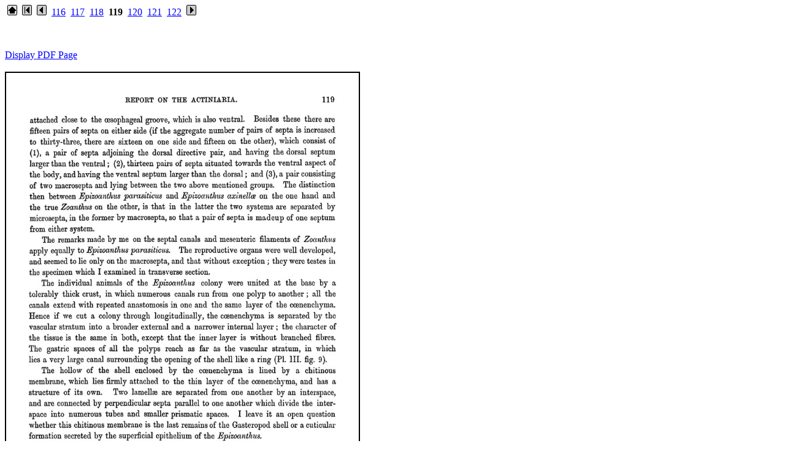

--- FILE ---
content_type: text/html
request_url: https://19thcenturyscience.org/HMSC/HMSC-Reports/Zool-15/htm/doc119.html
body_size: 985
content:
<html><head><title>page 119</title></head>

<body bgcolor="#ffffff" text="#000000" link="#0000ff" alink="#ff0000" vlink="#660099">

<p>
 &nbsp;<a href="../README.htm"><img border="0" src="home.gif"></a>
 &nbsp;<a href="doc.html"><img border="0" src="first.gif"></a>
 &nbsp;<a href="doc118.html"><img border="0" src="prior.gif"></a>
 &nbsp;<a href="doc116.html">116</a>
 &nbsp;<a href="doc117.html">117</a>
 &nbsp;<a href="doc118.html">118</a>
 &nbsp;<b>119</b>
 &nbsp;<a href="doc120.html">120</a>
 &nbsp;<a href="doc121.html">121</a>
 &nbsp;<a href="doc122.html">122</a>
&nbsp;<a href="doc120.html"><img border="0" src="next.gif"></a>
</p>
<br><!-- BEGIN CONTENTS HERE -->

<br><a href="../PDFpages/0119.pdf">Display PDF Page</a><br>
<br><img src="../text/119.jpg" style="border: 2px solid ; width: 575px; height: 805px;">

<br><!-- END CONTENTS HERE -->
<p>
 &nbsp;<a href="doc.html"><img border="0" src="first.gif"></a>
 &nbsp;<a href="doc118.html"><img border="0" src="prior.gif"></a>
 &nbsp;<a href="doc120.html"><img border="0" src="next.gif"></a>
</p>

<br>
</body></html>